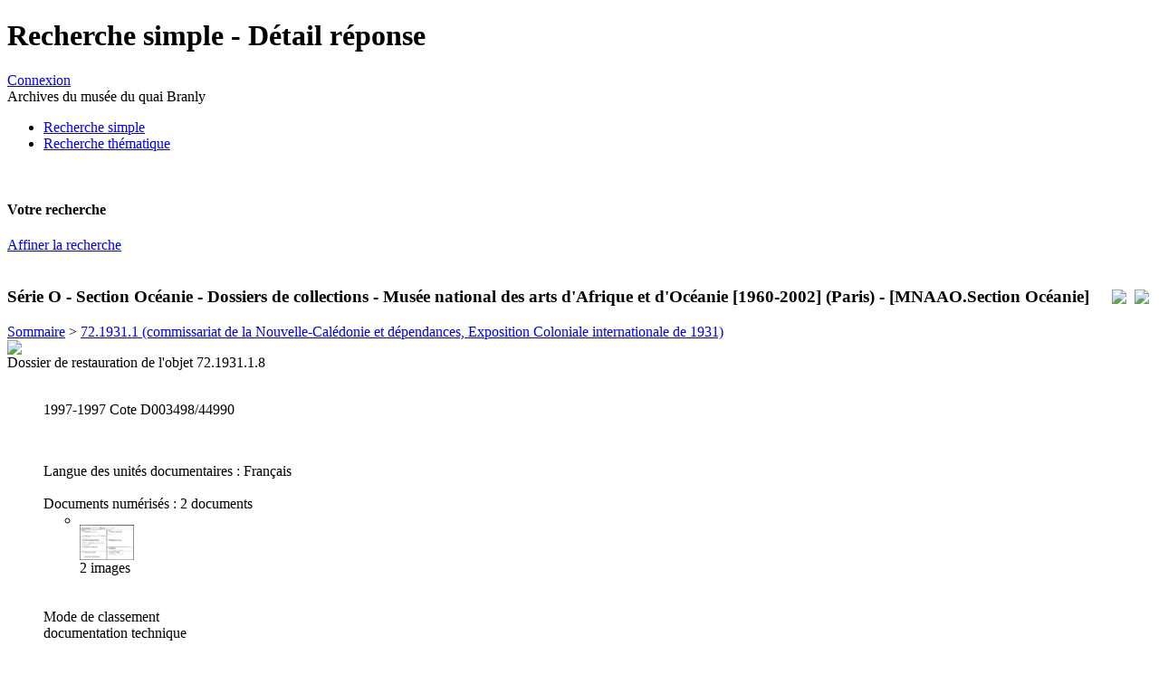

--- FILE ---
content_type: text/html; charset=utf-8
request_url: http://archives.quaibranly.fr:8990/ark:/69769/a011341840671L6Lo00
body_size: 8767
content:
<!DOCTYPE HTML PUBLIC "-//W3C//DTD HTML 4.01 Transitional//EN" "http://www.w3.org/TR/html4/loose.dtd">
<html lang="fr">
<head>
	<title></title>
	<link rel="shortcut icon" type="image/x-icon" href="/interfaces/mnesys/skins/musee/graphics/favicon.png" />
	<META NAME="Robots" CONTENT="index,follow">
	<META NAME="Keywords" CONTENT="">
	<META NAME="Description" CONTENT="">
	<META http-equiv="Pragma" CONTENT="no-cache">
	<META NAME="Language" CONTENT="fr">
	<META http-equiv="Content-Language" content="fr">
	<META http-equiv="content-type" content="text/html; charset=utf-8">
	<base href="http://archives.quaibranly.fr:8990/" />
	<link rel='stylesheet' href='interfaces/mnesys_quaibranlyweb/skins/new/stylesheets/structure.css?1501756345' type='text/css'>
<link rel='stylesheet' href='interfaces/mnesys_quaibranlyweb/skins/new/stylesheets/style_archives.css?1501756345' type='text/css'>
<link rel='stylesheet' href='interfaces/mnesys_quaibranlyweb/skins/new/stylesheets/recherche.css?1501756345' type='text/css'>
<link rel='stylesheet' href='interfaces/mnesys_quaibranlyweb/skins/new/stylesheets/recherche_detail.css?1501756345' type='text/css'>


	<script type="text/javascript" language="JavaScript">
		var __graphics_path = 'interfaces/mnesys_quaibranlyweb/skins/new/graphics/';
		var __cms_path = 'accounts/mnesys_quaibranly/datas/cms/';
		var __cms_id = 'recherche_grandpublic_detail';
		var __cms_main_id = 'recherche_grandpublic_detail';
	</script>
	<!--Modif qui permet d'utiliser cette version de jquery en appelant jq162() au lieu de $() ou JQuery(). Utile pour les fonctions d'affichage de page de chargement-->
	<script src="interfaces/shared/javascripts/jquery-1.6.2.min.js" type="text/javascript"></script>
	<script>jq162 = jQuery.noConflict(true);</script>
	<!-- fin modif -->
	<script src="interfaces/shared/javascripts/jquery-1.6.2.min.js?1606324182" type="text/javascript"></script>
<script src="interfaces/shared/javascripts/jquery.corner.js?1606324182" type="text/javascript"></script>
<script src="interfaces/shared/javascripts/ajax.js?1606324182" type="text/javascript"></script>
<script src="interfaces/mnesys/javascripts/cotes.js?1606324147" type="text/javascript"></script>

	<script type="text/javascript" language="JavaScript">
		window.onload = function()
		{
			
			
		}
	</script>
</head>
<body>
	
	<div id="container">
		<div id="header">
			<h1>Recherche simple - Détail réponse</h1>
			<div class="tetiere_right">
				
				
					
					<div class="info_user"><a href="/?id=login" class="connect">Connexion</a></div>
					<div class="service applititle">Archives du musée du quai Branly</div>
				

			</div>
			<div class="menu_hori">
				<div class="logo">
					<a href="/" title="Accueil"><img src="interfaces/mnesys_quaibranlyweb/skins/new/graphics/invisible.gif" width="200" height="60" alt=""/></a>
				</div>
				<ul>
					<li id='rub0_recherche_simple' class='actif'><a class='actif'  id='menu0_1' href='/?id=recherche_simple'><div>Recherche simple</div></a></li><li  id='rub0_recherche_guidee' class="haschild"><a  id='menu0_2' href='/?id=recherche_guidee'><div>Recherche thématique</div></a></li>
				</ul>
				<br class="clear" />
			</div>
			
		</div>
		<div id="middle">
	<div id="left">
		<h4>Votre recherche</h4>


<div>
		<form action="" name="F_search" id="F_search" method="get">
		
		<input name="form_search_fulltext" type="hidden" value=""/>
		
		<a href="/?id=recherche_grandpublic&keep=search&show_form=1" class="couleur1 affiner">Affiner la recherche</a>
		<input type="hidden" name="action" value="search"/> 
		<input type="hidden" name="id" value="recherche_grandpublic"/> 
	</form>

</div>

	<br class="clear" />
	<div class="content">
			<div class='tri'>
		<div class="div_form">
			<form name='F_tri' method='get' action=''>
			
			</form>
		</div>
	</div>
	
	
	
	
	
	

	</div>

	</div>

	<div id="right">
		
	</div>

	<div id="center">
		<div class="content">
			<div style="float:right; margin-left:6px">
				<table>
					<tr>
						<td width="50%" style="padding-left:6px" align="right"><a href="/?id=recherche_grandpublic_detail&amp;doc=accounts/mnesys_quaibranly/datas/ir/Fonds 2 - Musée National des arts d'Afrique et d'Océanie/Série O - Section Océanie/QUAIBR75_00000087.xml&amp;page_ref=2623&amp;aff_select=&amp;action=printpdf" target="_blank"><img src="interfaces/mnesys_quaibranlyweb/skins/new/graphics/ico_pdf.gif"/></a></td>
						<td width="50%" style="padding-left:6px" align="right"><a href="/?id=recherche_grandpublic_detail&amp;doc=accounts/mnesys_quaibranly/datas/ir/Fonds 2 - Musée National des arts d'Afrique et d'Océanie/Série O - Section Océanie/QUAIBR75_00000087.xml&amp;page_ref=2623&amp;aff_select=&amp;action=print" target="_blank"><img src="interfaces/mnesys_quaibranlyweb/skins/new/graphics/ico_print02.gif"/></a></td>
					</tr>
				</table>
			</div>
			
			




<h3>Série O - Section Océanie - Dossiers de collections - Musée national des arts d'Afrique et d'Océanie [1960-2002] (Paris) - [MNAAO.Section Océanie]</h3>

	<div id='ariane' class='ariane_left'><a href='/?id=recherche_grandpublic_detail&doc=accounts%2Fmnesys_quaibranly%2Fdatas%2Fir%2FFonds%202%20-%20Mus%C3%A9e%20National%20des%20arts%20d%27Afrique%20et%20d%27Oc%C3%A9anie%2FS%C3%A9rie%20O%20-%20Section%20Oc%C3%A9anie%2FQUAIBR75_00000087%2Exml'>Sommaire</a> &gt; <a href='/?id=recherche_grandpublic_detail&doc=accounts%2Fmnesys_quaibranly%2Fdatas%2Fir%2FFonds%202%20-%20Mus%C3%A9e%20National%20des%20arts%20d%27Afrique%20et%20d%27Oc%C3%A9anie%2FS%C3%A9rie%20O%20-%20Section%20Oc%C3%A9anie%2FQUAIBR75_00000087%2Exml&page_ref=1806&unittitle=72.1931.1 (commissariat de la Nouvelle-Calédonie et dépendances, Exposition Coloniale internationale de 1931)...&unitid=D003498'>72.1931.1 (commissariat de la Nouvelle-Calédonie et dépendances, Exposition Coloniale internationale de 1931)</a></div>
	<div class="global_title">
		<div class="node_ico">
			
				<span class='right_select'>
					
					
						<a href="/?id=recherche_grandpublic_detail&doc=accounts/mnesys_quaibranly/datas/ir/Fonds 2 - Musée National des arts d'Afrique et d'Océanie/Série O - Section Océanie/QUAIBR75_00000087.xml&page_ref=2623&select_node=2623" title="Ajouter à la sélection">
							<img src='interfaces/mnesys_quaibranlyweb/skins/new/graphics/ico_select_in.gif'/>
						</a>
					
					
				</span>
				<span class="expand_all">
					
				</span>
				
				
			
		</div>
		<div class="node_title">Dossier de restauration de l'objet 72.1931.1.8</div>
		<br class="clear" />
	</div>
	<div class='arbo'>
		<ul id="sub_arbo_ul2623">
		<div class='detail'>

	
	
		<div class='ident'>

	
	
		<span class='right'>
1997-1997</span>
		<span>Cote</span>  

	
		
		D003498/44990
	
	

		
		
		<!---->
		<br/><p class='space'>&nbsp;</p><span>Langue des unités documentaires : </span>
Français
		
		
		<!---->
		<!---->
		
	
</div>
		<br/><span>Documents numérisés :</span> 2 documents<br/>

<ul class='dao'>
	
	
		<li>
			<table cellpadding='0' cellspacing='0'>
				<tr>
					
					<td class='titre'></td>
				</tr>
				<tr>
					<td class='img'>
						
							
							
								
								
									
										<a href='javascript:;' onclick="if (navigator.appName=='Netscape') window.open('/ark:/69769/a011341840671L6Lo00/1/1' , 'NAONED_VIEWER', 'width='+screen.availWidth+',height='+(screen.availHeight-20)+',top=0,left=0,scrollbars=no,titlebar=no,location=no'); else window.open('/ark:/69769/a011341840671L6Lo00/1/1' , 'NAONED_VIEWER', 'width='+screen.availWidth+',height='+screen.availHeight+',top=0,left=0,scrollbars=no,titlebar=no,location=no');return false;" title=""><img src='/accounts/mnesys_quaibranly/datas/medias/Pole_archives/MQB-D-0018_01/D003498/D003498_TE_0005_0001_jpg_/0_0.jpg' style="width:60px;max-height:80px;"/></a>
									
									
								
							
						
						
					</td>
				</tr>
				<tr>
					<td class='legende'>2 images</td>
				</tr>
			</table>
		</li>
	
	
	

</ul>

<br class='clear'/>
		
		
		
		
		
		
		
		
		
		<br/><span>Mode de classement</span><br/>
<div class='ead_p plevel7'>documentation technique</div>
		<br/><span>Conditions d'accès</span><br/>
<div class='ead_p plevel7'>Communicabilité à étudier</div>
		
		
		
		
		
		
		
		
		
		
		
		
		
		<br/><br/><br/><br/>
	
</div>
			


		</ul>
	</div>

			<br/><br/>
			</form>
		</div>
	</div>
			<br class="clear" />	
		</div>
		<br class="clear" />
		
	</div>
	
	<div id="footer">
		<div class="logo">
			
			
				
			
			<img src="accounts/mnesys_quaibranly/logo.jpg"/>
			
		</div>
	</div>
	
</body>
</html>

<!-- 
iNAO (powered by Naoned)

nb sessions : 47495974
page global generation time : 0.42 sec

modules processing time (0.4 sec)
-->
